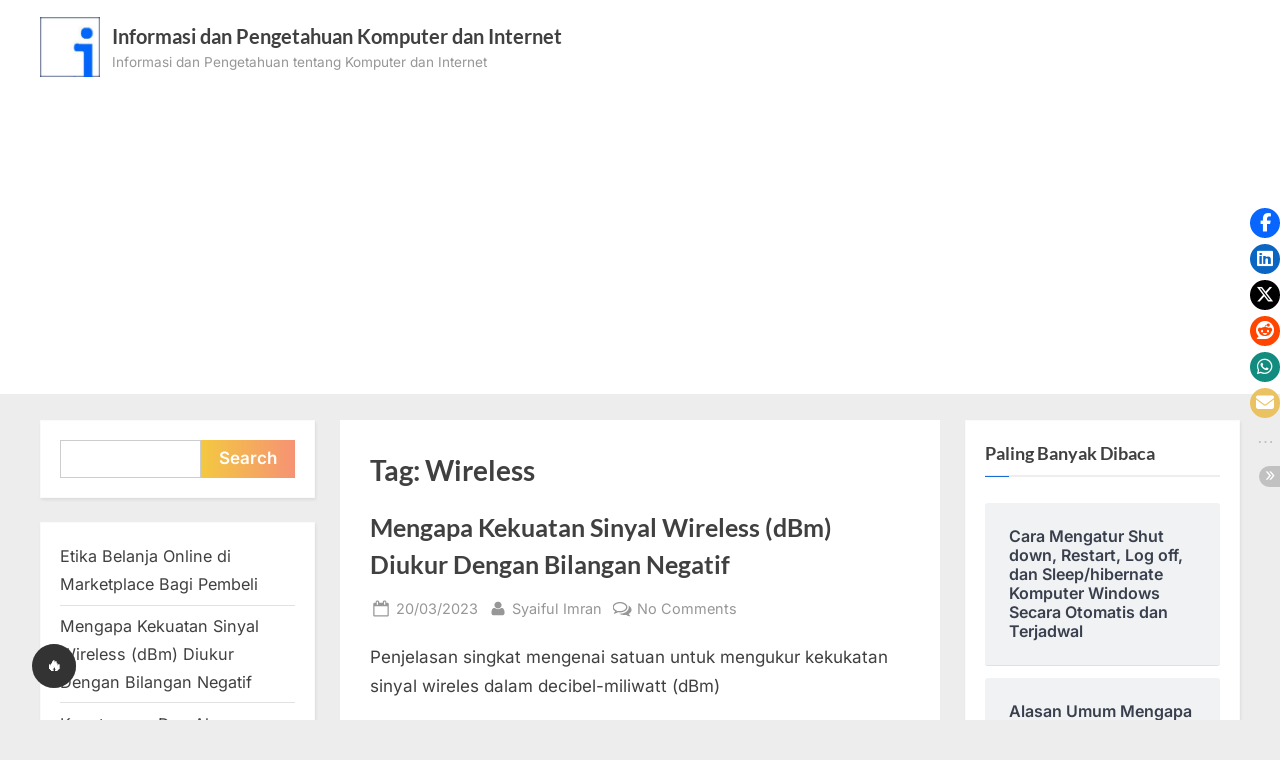

--- FILE ---
content_type: text/html; charset=utf-8
request_url: https://www.google.com/recaptcha/api2/aframe
body_size: 267
content:
<!DOCTYPE HTML><html><head><meta http-equiv="content-type" content="text/html; charset=UTF-8"></head><body><script nonce="bvpaE-vslLysdRF5KSKBzw">/** Anti-fraud and anti-abuse applications only. See google.com/recaptcha */ try{var clients={'sodar':'https://pagead2.googlesyndication.com/pagead/sodar?'};window.addEventListener("message",function(a){try{if(a.source===window.parent){var b=JSON.parse(a.data);var c=clients[b['id']];if(c){var d=document.createElement('img');d.src=c+b['params']+'&rc='+(localStorage.getItem("rc::a")?sessionStorage.getItem("rc::b"):"");window.document.body.appendChild(d);sessionStorage.setItem("rc::e",parseInt(sessionStorage.getItem("rc::e")||0)+1);localStorage.setItem("rc::h",'1766295313942');}}}catch(b){}});window.parent.postMessage("_grecaptcha_ready", "*");}catch(b){}</script></body></html>